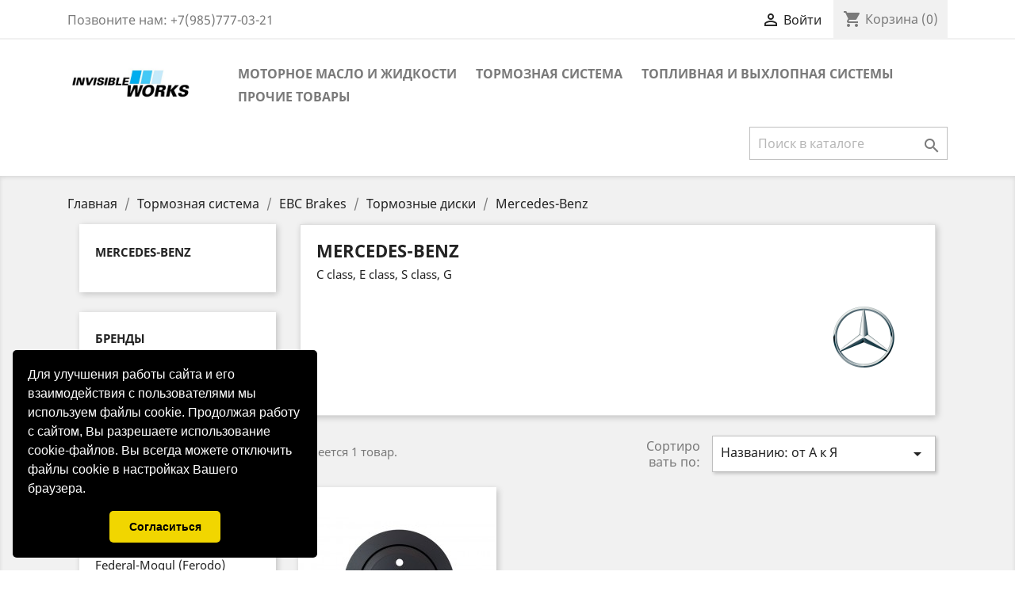

--- FILE ---
content_type: text/html; charset=utf-8
request_url: https://invisibleworks.ru/90-mercedes-benz
body_size: 10751
content:
<!doctype html>
<html lang="ru">

  <head>
    
      
  <meta charset="utf-8">


  <meta http-equiv="x-ua-compatible" content="ie=edge">



  <title>Mercedes-Benz</title>
  <meta name="description" content="Mercedes-Benz">
  <meta name="keywords" content="Mercedes-Benz">
        <link rel="canonical" href="https://invisibleworks.ru/90-mercedes-benz">
    
                  <link rel="alternate" href="https://invisibleworks.ru/90-mercedes-benz" hreflang="ru-ru">
        



  <meta name="viewport" content="width=device-width, initial-scale=1">



  <link rel="icon" type="image/vnd.microsoft.icon" href="/img/favicon.ico?1698936001">
  <link rel="shortcut icon" type="image/x-icon" href="/img/favicon.ico?1698936001">



  
<link rel="preload" as="font" href="https://invisibleworks.ru/themes/classic/assets/css/199038f07312bfc6f0aabd3ed6a2b64d.woff2" type="font/woff2" crossorigin>
<link rel="preload" as="font" href="https://invisibleworks.ru/themes/classic/assets/css/570eb83859dc23dd0eec423a49e147fe.woff2" type="font/woff2" crossorigin>


  <link rel="stylesheet" href="https://invisibleworks.ru/themes/classic/assets/cache/theme-0021651999.css" type="text/css" media="all">




  

  <script type="text/javascript">
        var prestashop = {"cart":{"products":[],"totals":{"total":{"type":"total","label":"\u0418\u0442\u043e\u0433\u043e, \u043a \u043e\u043f\u043b\u0430\u0442\u0435:","amount":0,"value":"0\u00a0\u20bd"},"total_including_tax":{"type":"total","label":"\u0418\u0442\u043e\u0433\u043e (\u043d\u0430\u043b\u043e\u0433 \u0432\u043a\u043b\u044e\u0447\u0435\u043d)","amount":0,"value":"0\u00a0\u20bd"},"total_excluding_tax":{"type":"total","label":"\u0418\u0442\u043e\u0433\u043e (\u0438\u0441\u043a\u043b\u044e\u0447\u0430\u044f \u043d\u0430\u043b\u043e\u0433)","amount":0,"value":"0\u00a0\u20bd"}},"subtotals":{"products":{"type":"products","label":"\u0421\u0443\u043c\u043c\u0430","amount":0,"value":"0\u00a0\u20bd"},"discounts":null,"shipping":{"type":"shipping","label":"\u0414\u043e\u0441\u0442\u0430\u0432\u043a\u0430","amount":0,"value":"\u0411\u0435\u0441\u043f\u043b\u0430\u0442\u043d\u043e!"},"tax":null},"products_count":0,"summary_string":"0 \u0448\u0442.","vouchers":{"allowed":1,"added":[]},"discounts":[],"minimalPurchase":0,"minimalPurchaseRequired":""},"currency":{"name":"\u0420\u043e\u0441\u0441\u0438\u0439\u0441\u043a\u0438\u0439 \u0440\u0443\u0431\u043b\u044c","iso_code":"RUB","iso_code_num":"643","sign":"\u20bd"},"customer":{"lastname":null,"firstname":null,"email":null,"birthday":null,"newsletter":null,"newsletter_date_add":null,"optin":null,"website":null,"company":null,"siret":null,"ape":null,"is_logged":false,"gender":{"type":null,"name":null},"addresses":[]},"language":{"name":"\u0420\u0443\u0441\u0441\u043a\u0438\u0439 (Russian)","iso_code":"ru","locale":"ru-RU","language_code":"ru-ru","is_rtl":"0","date_format_lite":"Y-m-d","date_format_full":"Y-m-d H:i:s","id":1},"page":{"title":"","canonical":"https:\/\/invisibleworks.ru\/90-mercedes-benz","meta":{"title":"Mercedes-Benz","description":"Mercedes-Benz","keywords":"Mercedes-Benz","robots":"index"},"page_name":"category","body_classes":{"lang-ru":true,"lang-rtl":false,"country-RU":true,"currency-RUB":true,"layout-left-column":true,"page-category":true,"tax-display-disabled":true,"category-id-90":true,"category-Mercedes-Benz":true,"category-id-parent-35":true,"category-depth-level-5":true},"admin_notifications":[]},"shop":{"name":"Invisible Works","logo":"\/img\/invisible-works-logo-1482098635.jpg","stores_icon":"\/img\/logo_stores.png","favicon":"\/img\/favicon.ico"},"urls":{"base_url":"https:\/\/invisibleworks.ru\/","current_url":"https:\/\/invisibleworks.ru\/90-mercedes-benz","shop_domain_url":"https:\/\/invisibleworks.ru","img_ps_url":"https:\/\/invisibleworks.ru\/img\/","img_cat_url":"https:\/\/invisibleworks.ru\/img\/c\/","img_lang_url":"https:\/\/invisibleworks.ru\/img\/l\/","img_prod_url":"https:\/\/invisibleworks.ru\/img\/p\/","img_manu_url":"https:\/\/invisibleworks.ru\/img\/m\/","img_sup_url":"https:\/\/invisibleworks.ru\/img\/su\/","img_ship_url":"https:\/\/invisibleworks.ru\/img\/s\/","img_store_url":"https:\/\/invisibleworks.ru\/img\/st\/","img_col_url":"https:\/\/invisibleworks.ru\/img\/co\/","img_url":"https:\/\/invisibleworks.ru\/themes\/classic\/assets\/img\/","css_url":"https:\/\/invisibleworks.ru\/themes\/classic\/assets\/css\/","js_url":"https:\/\/invisibleworks.ru\/themes\/classic\/assets\/js\/","pic_url":"https:\/\/invisibleworks.ru\/upload\/","pages":{"address":"https:\/\/invisibleworks.ru\/address","addresses":"https:\/\/invisibleworks.ru\/addresses","authentication":"https:\/\/invisibleworks.ru\/authentication","cart":"https:\/\/invisibleworks.ru\/cart","category":"https:\/\/invisibleworks.ru\/index.php?controller=category","cms":"https:\/\/invisibleworks.ru\/index.php?controller=cms","contact":"https:\/\/invisibleworks.ru\/index.php?controller=contact","discount":"https:\/\/invisibleworks.ru\/discount","guest_tracking":"https:\/\/invisibleworks.ru\/guest-tracking","history":"https:\/\/invisibleworks.ru\/order-history","identity":"https:\/\/invisibleworks.ru\/identity","index":"https:\/\/invisibleworks.ru\/","my_account":"https:\/\/invisibleworks.ru\/my-account","order_confirmation":"https:\/\/invisibleworks.ru\/confirmation","order_detail":"https:\/\/invisibleworks.ru\/index.php?controller=order-detail","order_follow":"https:\/\/invisibleworks.ru\/order-follow","order":"https:\/\/invisibleworks.ru\/order","order_return":"https:\/\/invisibleworks.ru\/index.php?controller=order-return","order_slip":"https:\/\/invisibleworks.ru\/order-slip","pagenotfound":"https:\/\/invisibleworks.ru\/index.php?controller=pagenotfound","password":"https:\/\/invisibleworks.ru\/password-recovery","pdf_invoice":"https:\/\/invisibleworks.ru\/index.php?controller=pdf-invoice","pdf_order_return":"https:\/\/invisibleworks.ru\/index.php?controller=pdf-order-return","pdf_order_slip":"https:\/\/invisibleworks.ru\/index.php?controller=pdf-order-slip","prices_drop":"https:\/\/invisibleworks.ru\/prices-drop","product":"https:\/\/invisibleworks.ru\/index.php?controller=product","search":"https:\/\/invisibleworks.ru\/search","sitemap":"https:\/\/invisibleworks.ru\/sitemap","stores":"https:\/\/invisibleworks.ru\/index.php?controller=stores","supplier":"https:\/\/invisibleworks.ru\/supplier","register":"https:\/\/invisibleworks.ru\/authentication?create_account=1","order_login":"https:\/\/invisibleworks.ru\/order?login=1"},"alternative_langs":{"ru-ru":"https:\/\/invisibleworks.ru\/90-mercedes-benz"},"theme_assets":"\/themes\/classic\/assets\/","actions":{"logout":"https:\/\/invisibleworks.ru\/?mylogout="},"no_picture_image":{"bySize":{"small_default":{"url":"https:\/\/invisibleworks.ru\/img\/p\/ru-default-small_default.jpg","width":98,"height":98},"cart_default":{"url":"https:\/\/invisibleworks.ru\/img\/p\/ru-default-cart_default.jpg","width":125,"height":125},"home_default":{"url":"https:\/\/invisibleworks.ru\/img\/p\/ru-default-home_default.jpg","width":250,"height":250},"medium_default":{"url":"https:\/\/invisibleworks.ru\/img\/p\/ru-default-medium_default.jpg","width":452,"height":452},"large_default":{"url":"https:\/\/invisibleworks.ru\/img\/p\/ru-default-large_default.jpg","width":800,"height":800}},"small":{"url":"https:\/\/invisibleworks.ru\/img\/p\/ru-default-small_default.jpg","width":98,"height":98},"medium":{"url":"https:\/\/invisibleworks.ru\/img\/p\/ru-default-home_default.jpg","width":250,"height":250},"large":{"url":"https:\/\/invisibleworks.ru\/img\/p\/ru-default-large_default.jpg","width":800,"height":800},"legend":""}},"configuration":{"display_taxes_label":false,"display_prices_tax_incl":false,"is_catalog":false,"show_prices":true,"opt_in":{"partner":false},"quantity_discount":{"type":"discount","label":"\u0421\u043a\u0438\u0434\u043a\u0430"},"voucher_enabled":1,"return_enabled":0},"field_required":[],"breadcrumb":{"links":[{"title":"\u0413\u043b\u0430\u0432\u043d\u0430\u044f","url":"https:\/\/invisibleworks.ru\/"},{"title":"\u0422\u043e\u0440\u043c\u043e\u0437\u043d\u0430\u044f \u0441\u0438\u0441\u0442\u0435\u043c\u0430","url":"https:\/\/invisibleworks.ru\/4-tormoznaya-sistema"},{"title":"EBC Brakes","url":"https:\/\/invisibleworks.ru\/9-ebc-brakes"},{"title":"\u0422\u043e\u0440\u043c\u043e\u0437\u043d\u044b\u0435 \u0434\u0438\u0441\u043a\u0438","url":"https:\/\/invisibleworks.ru\/35-tormoznye-diski-ebc"},{"title":"Mercedes-Benz","url":"https:\/\/invisibleworks.ru\/90-mercedes-benz"}],"count":5},"link":{"protocol_link":"https:\/\/","protocol_content":"https:\/\/"},"time":1764090994,"static_token":"b64da1da72fa922a8eaed8640cb01d4b","token":"c4f2512d7b6a6f19ee47650574ab64e3"};
      </script>



  



    
  </head>

  <body id="category" class="lang-ru country-ru currency-rub layout-left-column page-category tax-display-disabled category-id-90 category-mercedes-benz category-id-parent-35 category-depth-level-5">

    
      
    

    <main>
      
              

      <header id="header">
        
          
  <div class="header-banner">
    
  </div>



  <nav class="header-nav">
    <div class="container">
      <div class="row">
        <div class="hidden-sm-down">
          <div class="col-md-5 col-xs-12">
            <div id="_desktop_contact_link">
  <div id="contact-link">
                Позвоните нам: <span>+7(985)777-03-21</span>
      </div>
</div>

          </div>
          <div class="col-md-7 right-nav">
              <div id="_desktop_user_info">
  <div class="user-info">
          <a
        href="https://invisibleworks.ru/my-account"
        title="Войти в учетную запись"
        rel="nofollow"
      >
        <i class="material-icons">&#xE7FF;</i>
        <span class="hidden-sm-down">Войти</span>
      </a>
      </div>
</div>
<div id="_desktop_cart">
  <div class="blockcart cart-preview inactive" data-refresh-url="//invisibleworks.ru/module/ps_shoppingcart/ajax">
    <div class="header">
              <i class="material-icons shopping-cart">shopping_cart</i>
        <span class="hidden-sm-down">Корзина</span>
        <span class="cart-products-count">(0)</span>
          </div>
  </div>
</div>

          </div>
        </div>
        <div class="hidden-md-up text-sm-center mobile">
          <div class="float-xs-left" id="menu-icon">
            <i class="material-icons d-inline">&#xE5D2;</i>
          </div>
          <div class="float-xs-right" id="_mobile_cart"></div>
          <div class="float-xs-right" id="_mobile_user_info"></div>
          <div class="top-logo" id="_mobile_logo"></div>
          <div class="clearfix"></div>
        </div>
      </div>
    </div>
  </nav>



  <div class="header-top">
    <div class="container">
       <div class="row">
        <div class="col-md-2 hidden-sm-down" id="_desktop_logo">
                            <a href="https://invisibleworks.ru/">
                  <img class="logo img-responsive" src="/img/invisible-works-logo-1482098635.jpg" alt="Invisible Works">
                </a>
                    </div>
        <div class="col-md-10 col-sm-12 position-static">
          

<div class="menu js-top-menu position-static hidden-sm-down" id="_desktop_top_menu">
    
          <ul class="top-menu" id="top-menu" data-depth="0">
                    <li class="category" id="category-3">
                          <a
                class="dropdown-item"
                href="https://invisibleworks.ru/3-motornoe-maslo-i-zhidkosti" data-depth="0"
                              >
                                                                      <span class="float-xs-right hidden-md-up">
                    <span data-target="#top_sub_menu_70479" data-toggle="collapse" class="navbar-toggler collapse-icons">
                      <i class="material-icons add">&#xE313;</i>
                      <i class="material-icons remove">&#xE316;</i>
                    </span>
                  </span>
                                Моторное масло и жидкости
              </a>
                            <div  class="popover sub-menu js-sub-menu collapse" id="top_sub_menu_70479">
                
          <ul class="top-menu"  data-depth="1">
                    <li class="category" id="category-8">
                          <a
                class="dropdown-item dropdown-submenu"
                href="https://invisibleworks.ru/8-motul" data-depth="1"
                              >
                                                                      <span class="float-xs-right hidden-md-up">
                    <span data-target="#top_sub_menu_98764" data-toggle="collapse" class="navbar-toggler collapse-icons">
                      <i class="material-icons add">&#xE313;</i>
                      <i class="material-icons remove">&#xE316;</i>
                    </span>
                  </span>
                                Motul
              </a>
                            <div  class="collapse" id="top_sub_menu_98764">
                
          <ul class="top-menu"  data-depth="2">
                    <li class="category" id="category-23">
                          <a
                class="dropdown-item"
                href="https://invisibleworks.ru/23-avto-motul" data-depth="2"
                              >
                                Авто
              </a>
                          </li>
                    <li class="category" id="category-24">
                          <a
                class="dropdown-item"
                href="https://invisibleworks.ru/24-moto-motul" data-depth="2"
                              >
                                Мото
              </a>
                          </li>
                    <li class="category" id="category-27">
                          <a
                class="dropdown-item"
                href="https://invisibleworks.ru/27-transmissionnaya-zhidkost" data-depth="2"
                              >
                                Трансмиссионная жидкость
              </a>
                          </li>
                    <li class="category" id="category-29">
                          <a
                class="dropdown-item"
                href="https://invisibleworks.ru/29-antifriz-motul" data-depth="2"
                              >
                                Антифриз
              </a>
                          </li>
                    <li class="category" id="category-25">
                          <a
                class="dropdown-item"
                href="https://invisibleworks.ru/25-tormoznaya-zhidkost-motul" data-depth="2"
                              >
                                Тормозная жидкость
              </a>
                          </li>
                    <li class="category" id="category-38">
                          <a
                class="dropdown-item"
                href="https://invisibleworks.ru/38-gidravlicheskaya-zhidkost-motul" data-depth="2"
                              >
                                Гидравлическая жидкость
              </a>
                          </li>
                    <li class="category" id="category-33">
                          <a
                class="dropdown-item"
                href="https://invisibleworks.ru/33-vodnaya-motul" data-depth="2"
                              >
                                Водная
              </a>
                          </li>
                    <li class="category" id="category-32">
                          <a
                class="dropdown-item"
                href="https://invisibleworks.ru/32-scooter-motul" data-depth="2"
                              >
                                Скутер
              </a>
                          </li>
                    <li class="category" id="category-26">
                          <a
                class="dropdown-item"
                href="https://invisibleworks.ru/26-sport-i-otdyh-motul" data-depth="2"
                              >
                                Спорт и отдых
              </a>
                          </li>
                    <li class="category" id="category-28">
                          <a
                class="dropdown-item"
                href="https://invisibleworks.ru/28-smazki-motul" data-depth="2"
                              >
                                Смазки
              </a>
                          </li>
                    <li class="category" id="category-30">
                          <a
                class="dropdown-item"
                href="https://invisibleworks.ru/30-prisadki-motul" data-depth="2"
                              >
                                Присадки
              </a>
                          </li>
                    <li class="category" id="category-31">
                          <a
                class="dropdown-item"
                href="https://invisibleworks.ru/31-obsluzhivanie-i-uhod-motul" data-depth="2"
                              >
                                Обслуживание и уход
              </a>
                          </li>
              </ul>
    
              </div>
                          </li>
                    <li class="category" id="category-21">
                          <a
                class="dropdown-item dropdown-submenu"
                href="https://invisibleworks.ru/21-rowe" data-depth="1"
                              >
                                                                      <span class="float-xs-right hidden-md-up">
                    <span data-target="#top_sub_menu_12149" data-toggle="collapse" class="navbar-toggler collapse-icons">
                      <i class="material-icons add">&#xE313;</i>
                      <i class="material-icons remove">&#xE316;</i>
                    </span>
                  </span>
                                ROWE
              </a>
                            <div  class="collapse" id="top_sub_menu_12149">
                
          <ul class="top-menu"  data-depth="2">
                    <li class="category" id="category-49">
                          <a
                class="dropdown-item"
                href="https://invisibleworks.ru/49-avto" data-depth="2"
                              >
                                Авто
              </a>
                          </li>
                    <li class="category" id="category-50">
                          <a
                class="dropdown-item"
                href="https://invisibleworks.ru/50-transmissionnaya-zhidkost" data-depth="2"
                              >
                                Трансмиссионная жидкость
              </a>
                          </li>
                    <li class="category" id="category-51">
                          <a
                class="dropdown-item"
                href="https://invisibleworks.ru/51-tormoznaya-zhidkost-rowe" data-depth="2"
                              >
                                Тормозная жидкость
              </a>
                          </li>
                    <li class="category" id="category-52">
                          <a
                class="dropdown-item"
                href="https://invisibleworks.ru/52-gidravlicheskaya-zhidkost-rowe" data-depth="2"
                              >
                                Гидравлическая жидкость
              </a>
                          </li>
                    <li class="category" id="category-53">
                          <a
                class="dropdown-item"
                href="https://invisibleworks.ru/53-antifriz-rowe" data-depth="2"
                              >
                                Антифриз
              </a>
                          </li>
                    <li class="category" id="category-54">
                          <a
                class="dropdown-item"
                href="https://invisibleworks.ru/54-smazki-rowe" data-depth="2"
                              >
                                Смазки
              </a>
                          </li>
                    <li class="category" id="category-55">
                          <a
                class="dropdown-item"
                href="https://invisibleworks.ru/55-motornoe-maslo-dlya-gruzovyh-avto" data-depth="2"
                              >
                                Моторное масло для грузовых авто
              </a>
                          </li>
                    <li class="category" id="category-56">
                          <a
                class="dropdown-item"
                href="https://invisibleworks.ru/56-masla-dlya-selskohozyaystvennoy-tehniki" data-depth="2"
                              >
                                Масла для сельскохозяйственной техники
              </a>
                          </li>
              </ul>
    
              </div>
                          </li>
                    <li class="category" id="category-95">
                          <a
                class="dropdown-item dropdown-submenu"
                href="https://invisibleworks.ru/95-ravenol" data-depth="1"
                              >
                                                                      <span class="float-xs-right hidden-md-up">
                    <span data-target="#top_sub_menu_29139" data-toggle="collapse" class="navbar-toggler collapse-icons">
                      <i class="material-icons add">&#xE313;</i>
                      <i class="material-icons remove">&#xE316;</i>
                    </span>
                  </span>
                                Ravenol
              </a>
                            <div  class="collapse" id="top_sub_menu_29139">
                
          <ul class="top-menu"  data-depth="2">
                    <li class="category" id="category-104">
                          <a
                class="dropdown-item"
                href="https://invisibleworks.ru/104-avto" data-depth="2"
                              >
                                Авто
              </a>
                          </li>
                    <li class="category" id="category-96">
                          <a
                class="dropdown-item"
                href="https://invisibleworks.ru/96-transmissionnaya-zhidkost" data-depth="2"
                              >
                                Трансмиссионная жидкость
              </a>
                          </li>
                    <li class="category" id="category-116">
                          <a
                class="dropdown-item"
                href="https://invisibleworks.ru/116-antifriz-ravenol" data-depth="2"
                              >
                                Антифриз
              </a>
                          </li>
              </ul>
    
              </div>
                          </li>
                    <li class="category" id="category-131">
                          <a
                class="dropdown-item dropdown-submenu"
                href="https://invisibleworks.ru/131-red-line" data-depth="1"
                              >
                                Red Line
              </a>
                          </li>
                    <li class="category" id="category-99">
                          <a
                class="dropdown-item dropdown-submenu"
                href="https://invisibleworks.ru/99-idemitsu" data-depth="1"
                              >
                                                                      <span class="float-xs-right hidden-md-up">
                    <span data-target="#top_sub_menu_40950" data-toggle="collapse" class="navbar-toggler collapse-icons">
                      <i class="material-icons add">&#xE313;</i>
                      <i class="material-icons remove">&#xE316;</i>
                    </span>
                  </span>
                                Idemitsu
              </a>
                            <div  class="collapse" id="top_sub_menu_40950">
                
          <ul class="top-menu"  data-depth="2">
                    <li class="category" id="category-100">
                          <a
                class="dropdown-item"
                href="https://invisibleworks.ru/100-avto" data-depth="2"
                              >
                                Авто
              </a>
                          </li>
              </ul>
    
              </div>
                          </li>
                    <li class="category" id="category-98">
                          <a
                class="dropdown-item dropdown-submenu"
                href="https://invisibleworks.ru/98-zhidkost-dlya-omyvatelya-stekla" data-depth="1"
                              >
                                Жидкость для омывателя стекла
              </a>
                          </li>
              </ul>
    
              </div>
                          </li>
                    <li class="category" id="category-4">
                          <a
                class="dropdown-item"
                href="https://invisibleworks.ru/4-tormoznaya-sistema" data-depth="0"
                              >
                                                                      <span class="float-xs-right hidden-md-up">
                    <span data-target="#top_sub_menu_40333" data-toggle="collapse" class="navbar-toggler collapse-icons">
                      <i class="material-icons add">&#xE313;</i>
                      <i class="material-icons remove">&#xE316;</i>
                    </span>
                  </span>
                                Тормозная система
              </a>
                            <div  class="popover sub-menu js-sub-menu collapse" id="top_sub_menu_40333">
                
          <ul class="top-menu"  data-depth="1">
                    <li class="category" id="category-9">
                          <a
                class="dropdown-item dropdown-submenu"
                href="https://invisibleworks.ru/9-ebc-brakes" data-depth="1"
                              >
                                                                      <span class="float-xs-right hidden-md-up">
                    <span data-target="#top_sub_menu_30852" data-toggle="collapse" class="navbar-toggler collapse-icons">
                      <i class="material-icons add">&#xE313;</i>
                      <i class="material-icons remove">&#xE316;</i>
                    </span>
                  </span>
                                EBC Brakes
              </a>
                            <div  class="collapse" id="top_sub_menu_30852">
                
          <ul class="top-menu"  data-depth="2">
                    <li class="category" id="category-34">
                          <a
                class="dropdown-item"
                href="https://invisibleworks.ru/34-tormoznye-kolodki-ebc" data-depth="2"
                              >
                                                                      <span class="float-xs-right hidden-md-up">
                    <span data-target="#top_sub_menu_28757" data-toggle="collapse" class="navbar-toggler collapse-icons">
                      <i class="material-icons add">&#xE313;</i>
                      <i class="material-icons remove">&#xE316;</i>
                    </span>
                  </span>
                                Тормозные колодки
              </a>
                            <div  class="collapse" id="top_sub_menu_28757">
                
          <ul class="top-menu"  data-depth="3">
                    <li class="category" id="category-110">
                          <a
                class="dropdown-item"
                href="https://invisibleworks.ru/110-audi" data-depth="3"
                              >
                                Audi
              </a>
                          </li>
                    <li class="category" id="category-97">
                          <a
                class="dropdown-item"
                href="https://invisibleworks.ru/97-bmw" data-depth="3"
                              >
                                BMW
              </a>
                          </li>
                    <li class="category" id="category-65">
                          <a
                class="dropdown-item"
                href="https://invisibleworks.ru/65-tormoznye-kolodki-ebc-ford" data-depth="3"
                              >
                                Ford
              </a>
                          </li>
                    <li class="category" id="category-85">
                          <a
                class="dropdown-item"
                href="https://invisibleworks.ru/85-tormoznye-kolodki-ebc-honda" data-depth="3"
                              >
                                Honda
              </a>
                          </li>
                    <li class="category" id="category-129">
                          <a
                class="dropdown-item"
                href="https://invisibleworks.ru/129-hyundai" data-depth="3"
                              >
                                Hyundai
              </a>
                          </li>
                    <li class="category" id="category-130">
                          <a
                class="dropdown-item"
                href="https://invisibleworks.ru/130-infiniti" data-depth="3"
                              >
                                Infiniti
              </a>
                          </li>
                    <li class="category" id="category-123">
                          <a
                class="dropdown-item"
                href="https://invisibleworks.ru/123-jaguar" data-depth="3"
                              >
                                Jaguar
              </a>
                          </li>
                    <li class="category" id="category-112">
                          <a
                class="dropdown-item"
                href="https://invisibleworks.ru/112-land-rover" data-depth="3"
                              >
                                Land Rover
              </a>
                          </li>
                    <li class="category" id="category-71">
                          <a
                class="dropdown-item"
                href="https://invisibleworks.ru/71-lexus" data-depth="3"
                              >
                                Lexus
              </a>
                          </li>
                    <li class="category" id="category-59">
                          <a
                class="dropdown-item"
                href="https://invisibleworks.ru/59-tormoznye-kolodki-ebc-mazda" data-depth="3"
                              >
                                Mazda
              </a>
                          </li>
                    <li class="category" id="category-121">
                          <a
                class="dropdown-item"
                href="https://invisibleworks.ru/121-mini" data-depth="3"
                              >
                                Mini
              </a>
                          </li>
                    <li class="category" id="category-128">
                          <a
                class="dropdown-item"
                href="https://invisibleworks.ru/128-mitsubishi" data-depth="3"
                              >
                                Mitsubishi
              </a>
                          </li>
                    <li class="category" id="category-119">
                          <a
                class="dropdown-item"
                href="https://invisibleworks.ru/119-nissan_ebc" data-depth="3"
                              >
                                Nissan
              </a>
                          </li>
                    <li class="category" id="category-62">
                          <a
                class="dropdown-item"
                href="https://invisibleworks.ru/62-tormoznye-kolodki-ebc-opel" data-depth="3"
                              >
                                Opel
              </a>
                          </li>
                    <li class="category" id="category-107">
                          <a
                class="dropdown-item"
                href="https://invisibleworks.ru/107-porsche" data-depth="3"
                              >
                                Porsche
              </a>
                          </li>
                    <li class="category" id="category-68">
                          <a
                class="dropdown-item"
                href="https://invisibleworks.ru/68-renault" data-depth="3"
                              >
                                Renault
              </a>
                          </li>
                    <li class="category" id="category-79">
                          <a
                class="dropdown-item"
                href="https://invisibleworks.ru/79-tormoznye-kolodki-ebc-subaru" data-depth="3"
                              >
                                Subaru
              </a>
                          </li>
                    <li class="category" id="category-105">
                          <a
                class="dropdown-item"
                href="https://invisibleworks.ru/105-toyota" data-depth="3"
                              >
                                Toyota
              </a>
                          </li>
                    <li class="category" id="category-113">
                          <a
                class="dropdown-item"
                href="https://invisibleworks.ru/113-volkswagen" data-depth="3"
                              >
                                Volkswagen
              </a>
                          </li>
                    <li class="category" id="category-87">
                          <a
                class="dropdown-item"
                href="https://invisibleworks.ru/87-prochie" data-depth="3"
                              >
                                Прочие
              </a>
                          </li>
              </ul>
    
              </div>
                          </li>
                    <li class="category" id="category-35">
                          <a
                class="dropdown-item"
                href="https://invisibleworks.ru/35-tormoznye-diski-ebc" data-depth="2"
                              >
                                                                      <span class="float-xs-right hidden-md-up">
                    <span data-target="#top_sub_menu_63591" data-toggle="collapse" class="navbar-toggler collapse-icons">
                      <i class="material-icons add">&#xE313;</i>
                      <i class="material-icons remove">&#xE316;</i>
                    </span>
                  </span>
                                Тормозные диски
              </a>
                            <div  class="collapse" id="top_sub_menu_63591">
                
          <ul class="top-menu"  data-depth="3">
                    <li class="category" id="category-111">
                          <a
                class="dropdown-item"
                href="https://invisibleworks.ru/111-audi" data-depth="3"
                              >
                                Audi
              </a>
                          </li>
                    <li class="category" id="category-92">
                          <a
                class="dropdown-item"
                href="https://invisibleworks.ru/92-bmw" data-depth="3"
                              >
                                BMW
              </a>
                          </li>
                    <li class="category" id="category-73">
                          <a
                class="dropdown-item"
                href="https://invisibleworks.ru/73-tormoznye-diski-ebc-ford" data-depth="3"
                              >
                                Ford
              </a>
                          </li>
                    <li class="category" id="category-76">
                          <a
                class="dropdown-item"
                href="https://invisibleworks.ru/76-ebc-infiniti" data-depth="3"
                              >
                                Infiniti
              </a>
                          </li>
                    <li class="category" id="category-70">
                          <a
                class="dropdown-item"
                href="https://invisibleworks.ru/70-lexus" data-depth="3"
                              >
                                Lexus
              </a>
                          </li>
                    <li class="category" id="category-60">
                          <a
                class="dropdown-item"
                href="https://invisibleworks.ru/60-mazda" data-depth="3"
                              >
                                Mazda
              </a>
                          </li>
                    <li class="category current " id="category-90">
                          <a
                class="dropdown-item"
                href="https://invisibleworks.ru/90-mercedes-benz" data-depth="3"
                              >
                                Mercedes-Benz
              </a>
                          </li>
                    <li class="category" id="category-108">
                          <a
                class="dropdown-item"
                href="https://invisibleworks.ru/108-porsche" data-depth="3"
                              >
                                Porsche
              </a>
                          </li>
                    <li class="category" id="category-69">
                          <a
                class="dropdown-item"
                href="https://invisibleworks.ru/69-renault" data-depth="3"
                              >
                                Renault
              </a>
                          </li>
                    <li class="category" id="category-89">
                          <a
                class="dropdown-item"
                href="https://invisibleworks.ru/89-subaru" data-depth="3"
                              >
                                Subaru
              </a>
                          </li>
                    <li class="category" id="category-106">
                          <a
                class="dropdown-item"
                href="https://invisibleworks.ru/106-toyota" data-depth="3"
                              >
                                Toyota
              </a>
                          </li>
              </ul>
    
              </div>
                          </li>
              </ul>
    
              </div>
                          </li>
                    <li class="category" id="category-10">
                          <a
                class="dropdown-item dropdown-submenu"
                href="https://invisibleworks.ru/10-ferodo-brakes" data-depth="1"
                              >
                                                                      <span class="float-xs-right hidden-md-up">
                    <span data-target="#top_sub_menu_69321" data-toggle="collapse" class="navbar-toggler collapse-icons">
                      <i class="material-icons add">&#xE313;</i>
                      <i class="material-icons remove">&#xE316;</i>
                    </span>
                  </span>
                                Ferodo
              </a>
                            <div  class="collapse" id="top_sub_menu_69321">
                
          <ul class="top-menu"  data-depth="2">
                    <li class="category" id="category-36">
                          <a
                class="dropdown-item"
                href="https://invisibleworks.ru/36-tormoznye-kolodki-ferodo" data-depth="2"
                              >
                                                                      <span class="float-xs-right hidden-md-up">
                    <span data-target="#top_sub_menu_26283" data-toggle="collapse" class="navbar-toggler collapse-icons">
                      <i class="material-icons add">&#xE313;</i>
                      <i class="material-icons remove">&#xE316;</i>
                    </span>
                  </span>
                                Тормозные колодки
              </a>
                            <div  class="collapse" id="top_sub_menu_26283">
                
          <ul class="top-menu"  data-depth="3">
                    <li class="category" id="category-118">
                          <a
                class="dropdown-item"
                href="https://invisibleworks.ru/118-ferodo_bmw" data-depth="3"
                              >
                                BMW
              </a>
                          </li>
                    <li class="category" id="category-61">
                          <a
                class="dropdown-item"
                href="https://invisibleworks.ru/61-tormoznye-kolodki-ferodo-infiniti" data-depth="3"
                              >
                                Infiniti
              </a>
                          </li>
                    <li class="category" id="category-63">
                          <a
                class="dropdown-item"
                href="https://invisibleworks.ru/63-tormoznye-kolodki-ferodo-opel" data-depth="3"
                              >
                                Opel
              </a>
                          </li>
                    <li class="category" id="category-64">
                          <a
                class="dropdown-item"
                href="https://invisibleworks.ru/64-tormoznye-kolodki-ferodo-subaru" data-depth="3"
                              >
                                Subaru
              </a>
                          </li>
                    <li class="category" id="category-66">
                          <a
                class="dropdown-item"
                href="https://invisibleworks.ru/66-tormoznye-kolodki-ferodo-mazda" data-depth="3"
                              >
                                Mazda
              </a>
                          </li>
              </ul>
    
              </div>
                          </li>
              </ul>
    
              </div>
                          </li>
                    <li class="category" id="category-11">
                          <a
                class="dropdown-item dropdown-submenu"
                href="https://invisibleworks.ru/11-dba-brakes" data-depth="1"
                              >
                                                                      <span class="float-xs-right hidden-md-up">
                    <span data-target="#top_sub_menu_34753" data-toggle="collapse" class="navbar-toggler collapse-icons">
                      <i class="material-icons add">&#xE313;</i>
                      <i class="material-icons remove">&#xE316;</i>
                    </span>
                  </span>
                                DBA
              </a>
                            <div  class="collapse" id="top_sub_menu_34753">
                
          <ul class="top-menu"  data-depth="2">
                    <li class="category" id="category-37">
                          <a
                class="dropdown-item"
                href="https://invisibleworks.ru/37-dba-infiniti" data-depth="2"
                              >
                                Infiniti
              </a>
                          </li>
                    <li class="category" id="category-39">
                          <a
                class="dropdown-item"
                href="https://invisibleworks.ru/39-dba-mazda" data-depth="2"
                              >
                                Mazda
              </a>
                          </li>
                    <li class="category" id="category-58">
                          <a
                class="dropdown-item"
                href="https://invisibleworks.ru/58-dba-subaru" data-depth="2"
                              >
                                Subaru
              </a>
                          </li>
              </ul>
    
              </div>
                          </li>
                    <li class="category" id="category-14">
                          <a
                class="dropdown-item dropdown-submenu"
                href="https://invisibleworks.ru/14-goodridge" data-depth="1"
                              >
                                Goodridge
              </a>
                          </li>
                    <li class="category" id="category-114">
                          <a
                class="dropdown-item dropdown-submenu"
                href="https://invisibleworks.ru/114-krepyozh-dlya-tormoznykh-rotorov" data-depth="1"
                              >
                                Крепёж для тормозных роторов
              </a>
                          </li>
                    <li class="category" id="category-115">
                          <a
                class="dropdown-item dropdown-submenu"
                href="https://invisibleworks.ru/115-prochie" data-depth="1"
                              >
                                Прочие
              </a>
                          </li>
                    <li class="category" id="category-122">
                          <a
                class="dropdown-item dropdown-submenu"
                href="https://invisibleworks.ru/122-tormoznaya-zhidkost" data-depth="1"
                              >
                                Тормозная жидкость
              </a>
                          </li>
              </ul>
    
              </div>
                          </li>
                    <li class="category" id="category-124">
                          <a
                class="dropdown-item"
                href="https://invisibleworks.ru/124-toplivnaya-i-vykhlopnaya-sistemy" data-depth="0"
                              >
                                                                      <span class="float-xs-right hidden-md-up">
                    <span data-target="#top_sub_menu_85060" data-toggle="collapse" class="navbar-toggler collapse-icons">
                      <i class="material-icons add">&#xE313;</i>
                      <i class="material-icons remove">&#xE316;</i>
                    </span>
                  </span>
                                Топливная и выхлопная системы
              </a>
                            <div  class="popover sub-menu js-sub-menu collapse" id="top_sub_menu_85060">
                
          <ul class="top-menu"  data-depth="1">
                    <li class="category" id="category-94">
                          <a
                class="dropdown-item dropdown-submenu"
                href="https://invisibleworks.ru/94-benzonasosy-fpp" data-depth="1"
                              >
                                Бензонасосы FPP
              </a>
                          </li>
                    <li class="category" id="category-101">
                          <a
                class="dropdown-item dropdown-submenu"
                href="https://invisibleworks.ru/101-termoizolyaciya" data-depth="1"
                              >
                                                                      <span class="float-xs-right hidden-md-up">
                    <span data-target="#top_sub_menu_52852" data-toggle="collapse" class="navbar-toggler collapse-icons">
                      <i class="material-icons add">&#xE313;</i>
                      <i class="material-icons remove">&#xE316;</i>
                    </span>
                  </span>
                                Термоизоляция
              </a>
                            <div  class="collapse" id="top_sub_menu_52852">
                
          <ul class="top-menu"  data-depth="2">
                    <li class="category" id="category-102">
                          <a
                class="dropdown-item"
                href="https://invisibleworks.ru/102-termolenta" data-depth="2"
                              >
                                Термолента
              </a>
                          </li>
                    <li class="category" id="category-103">
                          <a
                class="dropdown-item"
                href="https://invisibleworks.ru/103-khomuty-instrumenty-i-krepezh" data-depth="2"
                              >
                                Хомуты, инструменты и крепеж
              </a>
                          </li>
              </ul>
    
              </div>
                          </li>
              </ul>
    
              </div>
                          </li>
                    <li class="category" id="category-6">
                          <a
                class="dropdown-item"
                href="https://invisibleworks.ru/6-prochie-tovary" data-depth="0"
                              >
                                                                      <span class="float-xs-right hidden-md-up">
                    <span data-target="#top_sub_menu_21942" data-toggle="collapse" class="navbar-toggler collapse-icons">
                      <i class="material-icons add">&#xE313;</i>
                      <i class="material-icons remove">&#xE316;</i>
                    </span>
                  </span>
                                Прочие товары
              </a>
                            <div  class="popover sub-menu js-sub-menu collapse" id="top_sub_menu_21942">
                
          <ul class="top-menu"  data-depth="1">
                    <li class="category" id="category-88">
                          <a
                class="dropdown-item dropdown-submenu"
                href="https://invisibleworks.ru/88-prochie" data-depth="1"
                              >
                                Прочие
              </a>
                          </li>
              </ul>
    
              </div>
                          </li>
              </ul>
    
    <div class="clearfix"></div>
</div>
<!-- Block search module TOP -->
<div id="search_widget" class="search-widget" data-search-controller-url="//invisibleworks.ru/search">
	<form method="get" action="//invisibleworks.ru/search">
		<input type="hidden" name="controller" value="search">
		<input type="text" name="s" value="" placeholder="Поиск в каталоге" aria-label="Поиск">
		<button type="submit">
			<i class="material-icons search">&#xE8B6;</i>
      <span class="hidden-xl-down">Поиск</span>
		</button>
	</form>
</div>
<!-- /Block search module TOP -->

          <div class="clearfix"></div>
        </div>
      </div>
      <div id="mobile_top_menu_wrapper" class="row hidden-md-up" style="display:none;">
        <div class="js-top-menu mobile" id="_mobile_top_menu"></div>
        <div class="js-top-menu-bottom">
          <div id="_mobile_currency_selector"></div>
          <div id="_mobile_language_selector"></div>
          <div id="_mobile_contact_link"></div>
        </div>
      </div>
    </div>
  </div>
  

        
      </header>

      
        
<aside id="notifications">
  <div class="container">
    
    
    
      </div>
</aside>
      

      <section id="wrapper">
        
        <div class="container">
          
            <nav data-depth="5" class="breadcrumb hidden-sm-down">
  <ol itemscope itemtype="http://schema.org/BreadcrumbList">
    
              
          <li itemprop="itemListElement" itemscope itemtype="http://schema.org/ListItem">
            <a itemprop="item" href="https://invisibleworks.ru/">
              <span itemprop="name">Главная</span>
            </a>
            <meta itemprop="position" content="1">
          </li>
        
              
          <li itemprop="itemListElement" itemscope itemtype="http://schema.org/ListItem">
            <a itemprop="item" href="https://invisibleworks.ru/4-tormoznaya-sistema">
              <span itemprop="name">Тормозная система</span>
            </a>
            <meta itemprop="position" content="2">
          </li>
        
              
          <li itemprop="itemListElement" itemscope itemtype="http://schema.org/ListItem">
            <a itemprop="item" href="https://invisibleworks.ru/9-ebc-brakes">
              <span itemprop="name">EBC Brakes</span>
            </a>
            <meta itemprop="position" content="3">
          </li>
        
              
          <li itemprop="itemListElement" itemscope itemtype="http://schema.org/ListItem">
            <a itemprop="item" href="https://invisibleworks.ru/35-tormoznye-diski-ebc">
              <span itemprop="name">Тормозные диски</span>
            </a>
            <meta itemprop="position" content="4">
          </li>
        
              
          <li itemprop="itemListElement" itemscope itemtype="http://schema.org/ListItem">
            <a itemprop="item" href="https://invisibleworks.ru/90-mercedes-benz">
              <span itemprop="name">Mercedes-Benz</span>
            </a>
            <meta itemprop="position" content="5">
          </li>
        
          
  </ol>
</nav>
          

          
            <div id="left-column" class="col-xs-12 col-sm-4 col-md-3">
                              

<div class="block-categories hidden-sm-down">
  <ul class="category-top-menu">
    <li><a class="text-uppercase h6" href="https://invisibleworks.ru/90-mercedes-benz">Mercedes-Benz</a></li>
    <li>
  </li>
  </ul>
</div>
<div id="search_filters_wrapper" class="hidden-sm-down">
  <div id="search_filter_controls" class="hidden-md-up">
      <span id="_mobile_search_filters_clear_all"></span>
      <button class="btn btn-secondary ok">
        <i class="material-icons rtl-no-flip">&#xE876;</i>
        ОК
      </button>
  </div>
  
</div>
<div id="search_filters_brands">
  <section class="facet">
    <h1 class="h6 text-uppercase facet-label">
              Бренды
          </h1>
    <div>
              
<ul>
            <li class="facet-label">
        <a href="https://invisibleworks.ru/40_akko.html" title="Akko">
          Akko
        </a>
      </li>
                <li class="facet-label">
        <a href="https://invisibleworks.ru/19_ap-racing.html" title="Ap Racing">
          Ap Racing
        </a>
      </li>
                <li class="facet-label">
        <a href="https://invisibleworks.ru/14_ate-brakes.html" title="ATE Brakes">
          ATE Brakes
        </a>
      </li>
                <li class="facet-label">
        <a href="https://invisibleworks.ru/33_clamptite.html" title="ClampTite">
          ClampTite
        </a>
      </li>
                <li class="facet-label">
        <a href="https://invisibleworks.ru/41_dc-brakes.html" title="DC Brakes">
          DC Brakes
        </a>
      </li>
                <li class="facet-label">
        <a href="https://invisibleworks.ru/30_design-engineering-inc.html" title="Design Engineering, Inc.">
          Design Engineering, Inc.
        </a>
      </li>
                <li class="facet-label">
        <a href="https://invisibleworks.ru/4_disc-brakes-australia-dba.html" title="Disc Brakes Australia (DBA)">
          Disc Brakes Australia (DBA)
        </a>
      </li>
                <li class="facet-label">
        <a href="https://invisibleworks.ru/2_ebc-brakes-company.html" title="EBC Brakes Company">
          EBC Brakes Company
        </a>
      </li>
                <li class="facet-label">
        <a href="https://invisibleworks.ru/3_federal-mogul-ferodo.html" title="Federal-Mogul (Ferodo)">
          Federal-Mogul (Ferodo)
        </a>
      </li>
                <li class="facet-label">
        <a href="https://invisibleworks.ru/26_fpp.html" title="FPP">
          FPP
        </a>
      </li>
                <li class="facet-label">
        <a href="https://invisibleworks.ru/34_gleid.html" title="Gleid">
          Gleid
        </a>
      </li>
                <li class="facet-label">
        <a href="https://invisibleworks.ru/13_goodridge.html" title="Goodridge">
          Goodridge
        </a>
      </li>
                <li class="facet-label">
        <a href="https://invisibleworks.ru/28_idemitsu.html" title="Idemitsu">
          Idemitsu
        </a>
      </li>
                <li class="facet-label">
        <a href="https://invisibleworks.ru/36_liqui-moly.html" title="Liqui Moly">
          Liqui Moly
        </a>
      </li>
                <li class="facet-label">
        <a href="https://invisibleworks.ru/12_mahle.html" title="Mahle">
          Mahle
        </a>
      </li>
                <li class="facet-label">
        <a href="https://invisibleworks.ru/5_mann.html" title="Mann">
          Mann
        </a>
      </li>
                <li class="facet-label">
        <a href="https://invisibleworks.ru/8_mazda.html" title="Mazda">
          Mazda
        </a>
      </li>
                <li class="facet-label">
        <a href="https://invisibleworks.ru/1_motul-company.html" title="Motul Company">
          Motul Company
        </a>
      </li>
                <li class="facet-label">
        <a href="https://invisibleworks.ru/27_ravenol.html" title="Ravenol">
          Ravenol
        </a>
      </li>
                <li class="facet-label">
        <a href="https://invisibleworks.ru/42_red-line.html" title="Red Line">
          Red Line
        </a>
      </li>
                <li class="facet-label">
        <a href="https://invisibleworks.ru/16_robert-bosch-gmbh.html" title="Robert Bosch GmbH">
          Robert Bosch GmbH
        </a>
      </li>
                <li class="facet-label">
        <a href="https://invisibleworks.ru/21_rowe.html" title="Rowe">
          Rowe
        </a>
      </li>
                <li class="facet-label">
        <a href="https://invisibleworks.ru/37_starleks.html" title="Starleks">
          Starleks
        </a>
      </li>
                <li class="facet-label">
        <a href="https://invisibleworks.ru/18_swf.html" title="SWF">
          SWF
        </a>
      </li>
                <li class="facet-label">
        <a href="https://invisibleworks.ru/29_thermal-division.html" title="Thermal Division">
          Thermal Division
        </a>
      </li>
                              </ul>
          </div>
  </section>
</div>

                          </div>
          

          
  <div id="content-wrapper" class="left-column col-xs-12 col-sm-8 col-md-9">
    
    
  <section id="main">

    
    <div id="js-product-list-header">
            <div class="block-category card card-block">
            <h1 class="h1">Mercedes-Benz</h1>
            <div class="block-category-inner">
                                    <div id="category-description" class="text-muted"><p>C class, E class, S class, G</p></div>
                                                    <div class="category-cover">
                        <img src="https://invisibleworks.ru/c/90-category_default/mercedes-benz.jpg" alt="Mercedes-Benz">
                    </div>
                            </div>
        </div>
    </div>


    <section id="products">
      
        <div>
          
            <div id="js-product-list-top" class="row products-selection">
  <div class="col-md-6 hidden-sm-down total-products">
          <p>Имеется 1 товар.</p>
      </div>
  <div class="col-md-6">
    <div class="row sort-by-row">

      
        <span class="col-sm-3 col-md-3 hidden-sm-down sort-by">Сортировать по:</span>
<div class="col-sm-12 col-xs-12 col-md-9 products-sort-order dropdown">
  <button
    class="btn-unstyle select-title"
    rel="nofollow"
    data-toggle="dropdown"
    aria-haspopup="true"
    aria-expanded="false">
    Названию: от А к Я    <i class="material-icons float-xs-right">&#xE5C5;</i>
  </button>
  <div class="dropdown-menu">
          <a
        rel="nofollow"
        href="https://invisibleworks.ru/90-mercedes-benz?order=product.sales.desc"
        class="select-list js-search-link"
      >
        Продажи, от большего к меньшему
      </a>
          <a
        rel="nofollow"
        href="https://invisibleworks.ru/90-mercedes-benz?order=product.position.asc"
        class="select-list js-search-link"
      >
        Релевантность
      </a>
          <a
        rel="nofollow"
        href="https://invisibleworks.ru/90-mercedes-benz?order=product.name.asc"
        class="select-list current js-search-link"
      >
        Названию: от А к Я
      </a>
          <a
        rel="nofollow"
        href="https://invisibleworks.ru/90-mercedes-benz?order=product.name.desc"
        class="select-list js-search-link"
      >
        Названию: от Я к А
      </a>
          <a
        rel="nofollow"
        href="https://invisibleworks.ru/90-mercedes-benz?order=product.price.asc"
        class="select-list js-search-link"
      >
        Цене: от низкой к высокой
      </a>
          <a
        rel="nofollow"
        href="https://invisibleworks.ru/90-mercedes-benz?order=product.price.desc"
        class="select-list js-search-link"
      >
        Цене: от высокой к низкой
      </a>
          <a
        rel="nofollow"
        href="https://invisibleworks.ru/90-mercedes-benz?order=product.reference.asc"
        class="select-list js-search-link"
      >
        Reference, A to Z
      </a>
          <a
        rel="nofollow"
        href="https://invisibleworks.ru/90-mercedes-benz?order=product.reference.desc"
        class="select-list js-search-link"
      >
        Reference, Z to A
      </a>
      </div>
</div>
      

          </div>
  </div>
  <div class="col-sm-12 hidden-md-up text-sm-center showing">
    Показано 1-1 из 1
  </div>
</div>
          
        </div>

        
          <div id="" class="hidden-sm-down">
            <section id="js-active-search-filters" class="hide">
  
    <p class="h6 hidden-xs-up">Активные фильтры</p>
  

  </section>

          </div>
        

        <div>
          
            <div id="js-product-list">
  <div class="products row">
          
        
  <article class="product-miniature js-product-miniature" data-id-product="1046" data-id-product-attribute="0" itemscope itemtype="https://schema.org/Product">
   <meta itemprop="image" content="https://invisibleworks.ru/1664-large_default/ebc-d908-tormoznye-diski-zadnie-dlya-mercedes-benz-v-class-v200-1998-2002.jpg" />
   <meta itemprop="description" content="EBC (D908) Тормозные диски задние для Mercedes-Benz V-class V200 (1998 - 2002)" />
   <meta itemprop="sku" content="1046" /> 
   <meta itemprop="gtin13" content="" />
   <meta itemprop="mpn" content="D908" />
   <meta itemprop="description" content="Тормозные диски EBC Premium - самая младшая серия в семействе английского созвездия тормозов. Гладкие диски с высокоточной балансировкой и соответствие всем требованиям оригинальных тормозных дисков производителя автомобиля - далеко не полный перечень преимуществ.
Цена указана за комплект." />   

   <div itemprop="offers" itemtype="https://schema.org/Offer" itemscope>
   <meta itemprop="url" content="https://invisibleworks.ru/1046-ebc-d908-tormoznye-diski-zadnie-dlya-mercedes-benz-v-class-v200-1998-2002.html" />
   <meta itemprop="availability" content="https://schema.org/InStock" />
   <meta itemprop="priceCurrency" content="RUB" />
   <meta itemprop="itemCondition" content="https://schema.org/NewCondition" />
   <meta itemprop="price" content="13100" />
   <div itemprop="seller" itemtype="https://schema.org/Organization" itemscope>
   <meta itemprop="name" content="Invisible Works" />
   </div>
   </div>
   <meta itemprop="brand" content="EBC Brakes Company"> 
    <div class="thumbnail-container">
      
                  <a href="https://invisibleworks.ru/1046-ebc-d908-tormoznye-diski-zadnie-dlya-mercedes-benz-v-class-v200-1998-2002.html" class="thumbnail product-thumbnail">
            <img
              src="https://invisibleworks.ru/1664-home_default/ebc-d908-tormoznye-diski-zadnie-dlya-mercedes-benz-v-class-v200-1998-2002.jpg"
              alt="EBC (D908) Тормозные диски задние для Mercedes-Benz V-class V200 (1998 - 2002)"
              data-full-size-image-url="https://invisibleworks.ru/1664-large_default/ebc-d908-tormoznye-diski-zadnie-dlya-mercedes-benz-v-class-v200-1998-2002.jpg"
            />
          </a>
              

      <div class="product-description">
        
                      <h2 class="h3 product-title" itemprop="name"><a href="https://invisibleworks.ru/1046-ebc-d908-tormoznye-diski-zadnie-dlya-mercedes-benz-v-class-v200-1998-2002.html">EBC (D908) Тормозные диски задние для Mercedes-Benz V-class V200 (1998 - 2002)</a></h2>
                  

        
                      <div class="product-price-and-shipping">
              
              

              <span class="sr-only">Цена</span>
              <span itemprop="price" class="price">13 100 ₽</span>

              

              
            </div>
                  

        
          
<div class="product-list-reviews" data-id="1046" data-url="https://invisibleworks.ru/module/productcomments/CommentGrade">
  <div class="grade-stars small-stars"></div>
  <div class="comments-nb"></div>
</div>

        
      </div>

      <!-- @todo: use include file='catalog/_partials/product-flags.tpl'} -->
      
        <ul class="product-flags">
                  </ul>
      

      <div class="highlighted-informations no-variants hidden-sm-down">
        
          <a class="quick-view" href="#" data-link-action="quickview">
            <i class="material-icons search">&#xE8B6;</i> Быстрый просмотр
          </a>
        

        
                  
      </div>
    </div>
  </article>

      
      </div>

  
    <nav class="pagination">
  <div class="col-md-4">
    
      Показано 1-1 из 1
    
  </div>

  <div class="col-md-6 offset-md-2 pr-0">
    
         
  </div>

</nav>
  

  <div class="hidden-md-up text-xs-right up">
    <a href="#header" class="btn btn-secondary">
      Наверх
      <i class="material-icons">&#xE316;</i>
    </a>
  </div>
</div>
          
        </div>

        <div id="js-product-list-bottom">
          
            <div id="js-product-list-bottom"></div>
          
        </div>

          </section>

  </section>

    
  </div>


          
        </div>
        
      </section>

      <footer id="footer">
        
          <div class="container">
  <div class="row">
    
      
    
  </div>
</div>
<div class="footer-container">
  <div class="container">
    <div class="row">
      
        <div class="col-md-6 links">
  <div class="row">
      <div class="col-md-6 wrapper">
      <p class="h3 hidden-sm-down">Товары</p>
            <div class="title clearfix hidden-md-up" data-target="#footer_sub_menu_47268" data-toggle="collapse">
        <span class="h3">Товары</span>
        <span class="float-xs-right">
          <span class="navbar-toggler collapse-icons">
            <i class="material-icons add">&#xE313;</i>
            <i class="material-icons remove">&#xE316;</i>
          </span>
        </span>
      </div>
      <ul id="footer_sub_menu_47268" class="collapse">
                  <li>
            <a
                id="link-product-page-prices-drop-1"
                class="cms-page-link"
                href="https://invisibleworks.ru/prices-drop"
                title="Специальные цена на продукты"
                            >
              Цены снижены
            </a>
          </li>
                  <li>
            <a
                id="link-product-page-new-products-1"
                class="cms-page-link"
                href="https://invisibleworks.ru/new-products"
                title="Новинки нашего магазина"
                            >
              Новинки
            </a>
          </li>
              </ul>
    </div>
      <div class="col-md-6 wrapper">
      <p class="h3 hidden-sm-down">Наша компания</p>
            <div class="title clearfix hidden-md-up" data-target="#footer_sub_menu_77128" data-toggle="collapse">
        <span class="h3">Наша компания</span>
        <span class="float-xs-right">
          <span class="navbar-toggler collapse-icons">
            <i class="material-icons add">&#xE313;</i>
            <i class="material-icons remove">&#xE316;</i>
          </span>
        </span>
      </div>
      <ul id="footer_sub_menu_77128" class="collapse">
                  <li>
            <a
                id="link-cms-page-1-2"
                class="cms-page-link"
                href="https://invisibleworks.ru/content/1-delivery.html"
                title="Доставка"
                            >
              Доставка
            </a>
          </li>
                  <li>
            <a
                id="link-cms-page-2-2"
                class="cms-page-link"
                href="https://invisibleworks.ru/content/2-about-us.html"
                title="О компании"
                            >
              О компании
            </a>
          </li>
                  <li>
            <a
                id="link-cms-page-3-2"
                class="cms-page-link"
                href="https://invisibleworks.ru/content/3-payment.html"
                title="Оплата"
                            >
              Оплата
            </a>
          </li>
                  <li>
            <a
                id="link-cms-page-5-2"
                class="cms-page-link"
                href="https://invisibleworks.ru/content/5-politika-obrabotki-personalnykh-dannykh.html"
                title=""
                            >
              Политика обработки персональных данных
            </a>
          </li>
                  <li>
            <a
                id="link-cms-page-6-2"
                class="cms-page-link"
                href="https://invisibleworks.ru/content/6-partners.html"
                title=""
                            >
              Партнёры, имеющие право обработки персональных данных
            </a>
          </li>
                  <li>
            <a
                id="link-static-page-sitemap-2"
                class="cms-page-link"
                href="https://invisibleworks.ru/sitemap"
                title="Потерялись? Используйте поиск"
                            >
              Карта сайта
            </a>
          </li>
              </ul>
    </div>
    </div>
</div>
<div id="block_myaccount_infos" class="col-md-3 links wrapper">
  <p class="h3 myaccount-title hidden-sm-down">
    <a class="text-uppercase" href="https://invisibleworks.ru/my-account" rel="nofollow">
      Ваша учетная запись
    </a>
  </p>
  <div class="title clearfix hidden-md-up" data-target="#footer_account_list" data-toggle="collapse">
    <span class="h3">Ваша учетная запись</span>
    <span class="float-xs-right">
      <span class="navbar-toggler collapse-icons">
        <i class="material-icons add">&#xE313;</i>
        <i class="material-icons remove">&#xE316;</i>
      </span>
    </span>
  </div>
  <ul class="account-list collapse" id="footer_account_list">
                    <li>
          <a href="https://invisibleworks.ru/identity" title="Личные данные" rel="nofollow">
            Личные данные
          </a>
        </li>
                           <li>
          <a href="https://invisibleworks.ru/order-history" title="Заказы" rel="nofollow">
            Заказы
          </a>
        </li>
                                       <li>
          <a href="https://invisibleworks.ru/addresses" title="Адреса" rel="nofollow">
            Адреса
          </a>
        </li>
                           <li>
          <a href="https://invisibleworks.ru/discount" title="Купоны" rel="nofollow">
            Купоны
          </a>
        </li>
               
	</ul>
</div>
<div class="block-contact col-md-3 links wrapper">
  <div class="hidden-sm-down">
    <p class="h4 text-uppercase block-contact-title">Информация о магазине</p>
      Москва<br />Россия
              <br>
                Позвоните нам: <span>+7(985)777-03-21</span>
                          <br>
                Написать нам: <a href="mailto:inwk@bk.ru" class="dropdown">inwk@bk.ru</a>
        </div>
  <div class="hidden-md-up">
    <div class="title">
      <a class="h3" href="https://invisibleworks.ru/index.php?controller=stores">Информация о магазине</a>
    </div>
  </div>
</div>
<link rel="stylesheet" type="text/css" href="https://cdn.jsdelivr.net/npm/cookieconsent@3/build/cookieconsent.min.css" />

<script src="https://cdn.jsdelivr.net/npm/cookieconsent@3/build/cookieconsent.min.js" data-cfasync="false"></script>


<script data-keepinline="true" data-nocompress="true">
window.cookieconsent.initialise({
  "palette": {
    "popup": {
      "background": "#000"
    },
    "button": {
      "background": "#f1d600"
    }
  },
  "theme": "classic",
  "position": "bottom-left",
  "content": {
    "message": "Для улучшения работы сайта и его взаимодействия с пользователями мы используем файлы cookie. Продолжая работу с сайтом, Вы разрешаете использование cookie-файлов. Вы всегда можете отключить файлы cookie в настройках Вашего браузера. ",
    "link": "",
    "dismiss": "Cогласиться",
    "deny": "Cогласиться",
    "allow": "Принять",
    "href": ""
  }
});
</script>    


      
    </div>
    <div class="row">
      
        
      
    </div>
    <div class="row">
      <div class="col-md-12">
        <p class="text-sm-center">
          
            <a class="_blank" href="http://www.invisibleworks.ru" target="_blank" rel="nofollow">
              &copy; 2012 - 2025 InvisibleWorks
            </a>
          
        </p>
      </div>
    </div>
  </div>
</div>
        
      </footer>

    </main>

    
        <script type="text/javascript" src="https://invisibleworks.ru/themes/classic/assets/cache/bottom-80a3181998.js" ></script>


    

    
      <script type="text/javascript">
				var time_start;
				$(window).on("load", function (e) {
					time_start = new Date();
				});
				$(window).on("unload", function (e) {
					var time_end = new Date();
					var pagetime = new FormData();
					pagetime.append("type", "pagetime");
					pagetime.append("id_connections", "6865727");
					pagetime.append("id_page", "1118");
					pagetime.append("time_start", "2025-11-25 20:16:34");
					pagetime.append("token", "649c39876e32aa8d08945fc799efe8145a278ad2");
					pagetime.append("time", time_end-time_start);
					pagetime.append("ajax", "1");
					navigator.sendBeacon("https://invisibleworks.ru/index.php?controller=statistics", pagetime);
				});
			</script>
    
  </body>

</html>